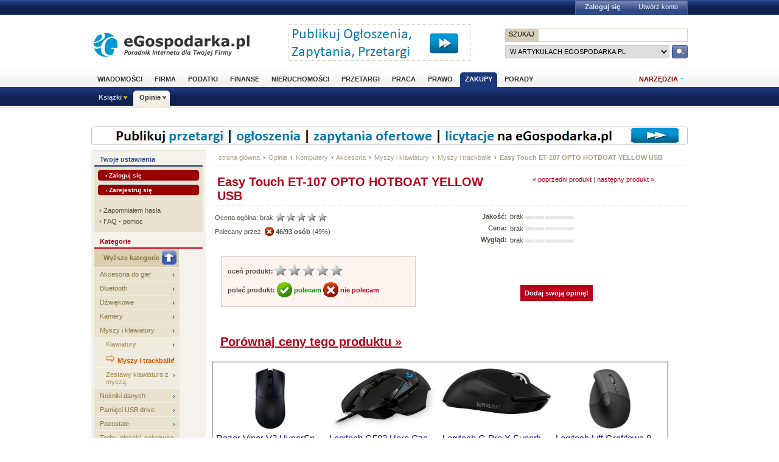

--- FILE ---
content_type: text/html; charset=utf-8
request_url: https://www.opinie.egospodarka.pl/Easy-Touch-ET-107-OPTO-HOTBOAT-YELLOW-USB,27507.html
body_size: 12074
content:
<!DOCTYPE html PUBLIC "-//W3C//DTD XHTML 1.0 Transitional//EN" "http://www.w3.org/TR/xhtml1/DTD/xhtml1-transitional.dtd">
<html xmlns="http://www.w3.org/1999/xhtml" xml:lang="pl" lang="pl">
<head>
<!-- Quantcast Choice. Consent Manager Tag v2.0 (for TCF 2.0) -->

<script type="text/javascript" async=true>
(function() {
  var host = 'egospodarka.pl';
  var element = document.createElement('script');
  var firstScript = document.getElementsByTagName('script')[0];
  var url = 'https://cmp.quantcast.com'
    .concat('/choice/', 'nQ5cr5khFxMPz', '/', host, '/choice.js?tag_version=V2');
  var uspTries = 0;
  var uspTriesLimit = 3;
  element.async = true;
  element.type = 'text/javascript';
  element.src = url;

  firstScript.parentNode.insertBefore(element, firstScript);

  function makeStub() {
    var TCF_LOCATOR_NAME = '__tcfapiLocator';
    var queue = [];
    var win = window;
    var cmpFrame;

    function addFrame() {
      var doc = win.document;
      var otherCMP = !!(win.frames[TCF_LOCATOR_NAME]);

      if (!otherCMP) {
        if (doc.body) {
          var iframe = doc.createElement('iframe');

          iframe.style.cssText = 'display:none';
          iframe.name = TCF_LOCATOR_NAME;
          doc.body.appendChild(iframe);
        } else {
          setTimeout(addFrame, 5);
        }
      }
      return !otherCMP;
    }

    function tcfAPIHandler() {
      var gdprApplies;
      var args = arguments;

      if (!args.length) {
        return queue;
      } else if (args[0] === 'setGdprApplies') {
        if (
          args.length > 3 &&
          args[2] === 2 &&
          typeof args[3] === 'boolean'
        ) {
          gdprApplies = args[3];
          if (typeof args[2] === 'function') {
            args[2]('set', true);
          }
        }
      } else if (args[0] === 'ping') {
        var retr = {
          gdprApplies: gdprApplies,
          cmpLoaded: false,
          cmpStatus: 'stub'
        };

        if (typeof args[2] === 'function') {
          args[2](retr);
        }
      } else {
        if(args[0] === 'init' && typeof args[3] === 'object') {
          args[3] = Object.assign(args[3], { tag_version: 'V2' });
        }
        queue.push(args);
      }
    }

    function postMessageEventHandler(event) {
      var msgIsString = typeof event.data === 'string';
      var json = {};

      try {
        if (msgIsString) {
          json = JSON.parse(event.data);
        } else {
          json = event.data;
        }
      } catch (ignore) {}

      var payload = json.__tcfapiCall;

      if (payload) {
        window.__tcfapi(
          payload.command,
          payload.version,
          function(retValue, success) {
            var returnMsg = {
              __tcfapiReturn: {
                returnValue: retValue,
                success: success,
                callId: payload.callId
              }
            };
            if (msgIsString) {
              returnMsg = JSON.stringify(returnMsg);
            }
            if (event && event.source && event.source.postMessage) {
              event.source.postMessage(returnMsg, '*');
            }
          },
          payload.parameter
        );
      }
    }

    while (win) {
      try {
        if (win.frames[TCF_LOCATOR_NAME]) {
          cmpFrame = win;
          break;
        }
      } catch (ignore) {}

      if (win === window.top) {
        break;
      }
      win = win.parent;
    }
    if (!cmpFrame) {
      addFrame();
      win.__tcfapi = tcfAPIHandler;
      win.addEventListener('message', postMessageEventHandler, false);
    }
  };

  makeStub();

  var uspStubFunction = function() {
    var arg = arguments;
    if (typeof window.__uspapi !== uspStubFunction) {
      setTimeout(function() {
        if (typeof window.__uspapi !== 'undefined') {
          window.__uspapi.apply(window.__uspapi, arg);
        }
      }, 500);
    }
  };

  var checkIfUspIsReady = function() {
    uspTries++;
    if (window.__uspapi === uspStubFunction && uspTries < uspTriesLimit) {
      console.warn('USP is not accessible');
    } else {
      clearInterval(uspInterval);
    }
  };

  if (typeof window.__uspapi === 'undefined') {
    window.__uspapi = uspStubFunction;
    var uspInterval = setInterval(checkIfUspIsReady, 6000);
  }
})();
</script>

<!-- End Quantcast Choice. Consent Manager Tag v2.0 (for TCF 2.0) -->



<link rel="stylesheet" type="text/css" href="//s3.egospodarka.pl/css/slicknav.css">
<title>Easy Touch ET-107 OPTO HOTBOAT YELLOW USB - Myszy i trackballe - Opinie.eGospodarka.pl - Easy Touch ET-107 OPTO HOTBOAT YELLOW USB</title>
<meta name="Author" content="Kasat Sp. z o.o.">
<meta name="description" content="Optyczna, przewodowa mysz Easy Touch ET-107 jest dostępna w ośmiu kolorach: białym, czarnym, niebieskim, granatowym, zielonym, różowym...">
<meta name="distribution" content="GLOBAL">
<meta name="keywords" content="Easy Touch ET-107 OPTO HOTBOAT YELLOW USB, Myszy i trackballe, Easy Touch, mysz, mysz optyczna, mysz przewodowa, mysz easy touch">
<meta name="revisit-after" content="7 Days">
<meta name="robots" content="all, follow, index">
<meta http-equiv="Content-Type" content="text/html; charset=utf-8">
<meta http-equiv="expires" content="Wed, 26 Feb 1997 08:21:57 GMT">
<link rel="alternate" type="application/rss+xml" title="eGospodarka.pl - Aktualności" href="//www.partner.egospodarka.pl/rss/wiadomosci/wszystkie/" />
<link rel="shortcut icon" href="//s3.egospodarka.pl/images-local/layout/favicon.ico" />
<link rel="stylesheet" type="text/css" href="//s3.egospodarka.pl/css/style.css" />
<link rel="stylesheet" type="text/css" href="//s3.egospodarka.pl/css/top.css" />
<link rel="stylesheet" type="text/css" href="/css/egospodarka.css">

<link rel="stylesheet" type="text/css" href="//s3.egospodarka.pl/css/slicknav.css">
<link rel="stylesheet" type="text/css" media="(max-width: 1200px)" href="//s3.egospodarka.pl/css/media-responsive.css">	
<link rel="stylesheet" type="text/css" media="(min-width: 676px) and (max-width: 1000px)" href="//s3.egospodarka.pl/css/media-responsive-1000.css">	
<link rel="stylesheet" type="text/css" media="(max-width: 675px)" href="//s3.egospodarka.pl/css/media-responsive-660.css">

<script type="text/javascript" src="//s3.egospodarka.pl/js/jquery-1.7.js"></script>
<script type="text/javascript" src="//s3.egospodarka.pl/js/layout.js"></script>

<script type="text/javascript" src="//s3.egospodarka.pl/js/jquery.slicknav.min.js"></script>


<script type="text/javascript" src="//s3.egospodarka.pl/js/jquery_cookie.js"></script>

<link rel="stylesheet" href="//s3.egospodarka.pl/css/lightbox.css" type="text/css" media="screen" />
<script src="//s3.egospodarka.pl/js/lightbox/prototype.js" type="text/javascript"></script>
<script src="//s3.egospodarka.pl/js/lightbox/scriptaculous.js?load=effects,builder" type="text/javascript"></script>
<script src="//s3.egospodarka.pl/js/lightbox/lightbox.js" type="text/javascript"></script>

<script type="text/javascript" src="/js/product.js"></script>
<script type="text/javascript" src="/js/common.js"></script>

<!-- (C)2003 Gemius SA - GemiusAudience  / www.egospodarka.pl / podstrony -->
<script language="javascript" type="text/javascript" src="//s.egospodarka.pl/sitedesign/standard/data.js"></script>

<!-- set the content meta information -->
<meta name="MSSmartTagsPreventParsing" content="TRUE" />
<meta name="viewport" content="width=device-width, initial-scale=1">


<!-- Google Tag Manager -->
<script>(function(w,d,s,l,i){w[l]=w[l]||[];w[l].push({'gtm.start':
new Date().getTime(),event:'gtm.js'});var f=d.getElementsByTagName(s)[0],
j=d.createElement(s),dl=l!='dataLayer'?'&l='+l:'';j.async=true;j.src=
'https://www.googletagmanager.com/gtm.js?id='+i+dl;f.parentNode.insertBefore(j,f);
})(window,document,'script','dataLayer','GTM-KJSMGPK');</script>
<!-- End Google Tag Manager -->






<script data-ad-client="ca-pub-3958635835380150" async src="https://pagead2.googlesyndication.com/pagead/js/adsbygoogle.js"></script>


</head>
<body>


<!-- Google Tag Manager (noscript) -->
<noscript><iframe src="https://www.googletagmanager.com/ns.html?id=GTM-KJSMGPK" 
height="0" width="0" style="display:none;visibility:hidden"></iframe></noscript>
<!-- End Google Tag Manager (noscript) -->


<div id="main-menu-placeholder"></div>
<div class="ego-top">
<div class="ego-naglowek-bg">
<div class="ego-naglowek" id="naglowek">

		<div class="ego-logo fl"><a href="https://www.egospodarka.pl/">eGospodarka.pl</a></div>
		<div class="ego-top-ad fl">
<script language='JavaScript' type='text/javascript'>
<!--
   if (!document.phpAds_used) document.phpAds_used = ',';
   phpAds_random = new String (Math.random()); phpAds_random = phpAds_random.substring(2,11);
   
   document.write ("<" + "script language='JavaScript' type='text/javascript' src='");
   document.write ("//adserver.egospodarka.pl/adjs.php?n=" + phpAds_random);
   document.write ("&amp;what=zone:101");
   document.write ("&amp;exclude=" + document.phpAds_used);
   if (document.referrer)
      document.write ("&amp;referer=" + escape(document.referrer));
   document.write ("'><" + "/script>");
//-->
</script><noscript><a href='//adserver.egospodarka.pl/adclick.php?n=a10acc6f' target='_blank'><img src='//adserver.egospodarka.pl/adview.php?what=zone:101&amp;n=a10acc6f' border='0' alt=''></a></noscript>
		</div>
		<div class="ego-top-szukaj fr">
			<FORM name="szukaj" onSubmit='wyslij()' method="POST">
			<input type="hidden" name="input_charset" value="utf-8">
			<input type="hidden" name="submitted" value="1">
			<INPUT type=hidden name=cof VALUE="">
					<p class="bg-gray"><input type="submit" class="ego-top-button-szukaj" value="SZUKAJ" /> <input type="text" name="q" class="form-text" /></p>
					<p>
						<select name="kategoria">
	<option value="serwis" selected>w artykułach eGospodarka.pl</option>
	<option value="formularze">we wzorach dokumentów</option>
	<option value="praca">w ofertach pracy</option>
	<option value="przetargi">w przetargach</option>
	<option value="nieruchomosci">w ofertach nieruchomości</option>
	<option value="firmy">w bazie adresowej firm</option>
	<option value="katalog">w katalogu WWW</option>
	<option value="grupy">w grupach dyskusyjnych</option>
						</select>
						<input type="submit" class="ego-top-button" />
					</p>
				</form>
		</div>
	</div>	
	</div>

	<div class="ego-menu cl" id="menu-belka">		
		<div class="al w980 cl mauto pos-rel" id="podmenu">
			<ul class="ego-top-menu">
							<li><a href="https://www.wiadomosci.egospodarka.pl/artykuly/">Wiadomości</a></li>
							<li><a href="https://www.firma.egospodarka.pl/">Firma</a></li>
							<li><a href="https://www.podatki.egospodarka.pl/">Podatki</a></li>
							<li><a href="https://www.finanse.egospodarka.pl/">Finanse</a></li>
							<li><a href="https://www.nieruchomosci.egospodarka.pl/">Nieruchomości</a></li>
							<li><a href="https://www.przetargi.egospodarka.pl/">Przetargi</a></li>
							<li><a href="https://www.praca.egospodarka.pl/">Praca</a></li>
							<li><a href="https://www.prawo.egospodarka.pl/">Prawo</a></li>
							<li class="sel"><a href="https://www.zakupy.egospodarka.pl/">Zakupy</a></li>
							<li><a href="https://www.porady.egospodarka.pl/">Porady</a></li>
			
			</ul>
			<div class="ego-tools">
			<p id="show-tools">Narzędzia</p>
			<div class="ego-menu-narzedzia hidden">
				<ul class="bg-1">
					<li class="nag">Dla firm</li>
					<li><a href="https://www.firma.egospodarka.pl/niezbednik-firmowy/">Niezbędnik firmowy</a></li>
					<li><a href="https://www.firma.egospodarka.pl/kalkulatory/">Kalkulatory</a></li>
					<li><a href="https://www.firma.egospodarka.pl/formularze/">Wzory dokumentów</a></li>
				</ul>
				<ul class="bg-2">
					<li class="nag">Wyszukiwarki</li>
					<li><a href="https://www.praca.egospodarka.pl/oferty-pracy/">Znajdź pracę</a></li>
					<li><a href="https://www.przetargi.egospodarka.pl/">Znajdź przetarg</a></li>
					
					<li><a href="https://www.finanse.egospodarka.pl/kantor-walut">Ranking kantorów online</a></li>
				</ul>
				<ul class="bg-3  border-top">
					<li class="nag">Ważne adresy</li>
					<li><a href="https://www.podatki.egospodarka.pl/urzedy-skarbowe/">Urzędy skarbowe</a></li>
					<li><a href="https://www.firma.egospodarka.pl/zus/">Adresy ZUS</a></li>
					<li><a href="https://www.praca.egospodarka.pl/urzedy-pracy/">Urzędy Pracy</a></li>
					<li><a href="https://www.firma.egospodarka.pl/firmy/">Baza adresowa firm</a></li>
					<li><a href="https://www.firma.egospodarka.pl/zlikwidowane/">Firmy zlikwidowane</a></li>
				</ul>
				<ul class="bg-4  border-top">
					<li class="nag">Centrum webmastera</li>
					<li><a href="https://www.partner.egospodarka.pl/">Centrum Webmastera</a></li>
					<li><a href="https://www.partner.egospodarka.pl/wiadomosci">Newsy na Twoją stronę</a></li>
				</ul>
			</div>
	</div>
			<div class="pos-rel cl" id="podmenu">
				<ul class="ego-top-podmenu cl" id="ego-top-podmenu">
						
																				
										
					<li class="menu-section" id="section-Ksiazki">

											<a href="https://www.ksiazki.egospodarka.pl">Książki</a>
					
										<ul>
												
						
						
						<li><a href="https://www.ksiazki.egospodarka.pl/marketing-i-zarzadzanie">Marketing i zarządzanie</a></li>
												
						
						
						<li><a href="https://www.ksiazki.egospodarka.pl/sprzedaz">Sprzedaż</a></li>
												
						
						
						<li><a href="https://www.ksiazki.egospodarka.pl/finanse">Finanse</a></li>
												
						
						
						<li><a href="https://www.ksiazki.egospodarka.pl/zasoby-ludzkie">Zasoby ludzkie</a></li>
												
						
						
						<li><a href="https://www.ksiazki.egospodarka.pl/biuro-i-praca">Biuro i praca</a></li>
												
						
						
						<li><a href="https://www.ksiazki.egospodarka.pl/katalog">Katalog alfabetyczny</a></li>
												
						
						
						<li><a href="https://www.ksiazki.egospodarka.pl/szukaj">Wyszukiwarka</a></li>
												
						
						
						<li><a href="https://www.ksiazki.egospodarka.pl/promocje">Promocja dnia</a></li>
										</ul>
					
					</li>
																				
																											
					<li class="menu-section sel" id="section-Opinie">

											<a href="https://www.opinie.egospodarka.pl">Opinie</a>
					
										<ul>
												
						
						
						<li><a href="https://www.opinie.egospodarka.pl/AGD">AGD</a></li>
												
						
						
						<li><a href="https://www.opinie.egospodarka.pl/Dom-i-Ogrod">Dom i Ogród</a></li>
												
						
						
						<li><a href="https://www.opinie.egospodarka.pl/Dziecko">Dziecko</a></li>
												
						
						
						<li><a href="https://www.opinie.egospodarka.pl/Fotografia-i-filmowanie">Fotografia i filmowanie</a></li>
												
						
						
						<li><a href="https://www.opinie.egospodarka.pl/Hobby-i-Rozrywka">Hobby i Rozrywka</a></li>
												
						
						
						<li><a href="https://www.opinie.egospodarka.pl/Komputery">Komputery</a></li>
												
						
						
						<li><a href="https://www.opinie.egospodarka.pl/Motoryzacja">Motoryzacja</a></li>
												
						
						
						<li><a href="https://www.opinie.egospodarka.pl/Odziez-obuwie-dodatki">Odzież, obuwie, dodatki</a></li>
												
						
						
						<li><a href="https://www.opinie.egospodarka.pl/Produkty-spozywcze">Produkty spożywcze</a></li>
												
						
						
						<li><a href="https://www.opinie.egospodarka.pl/RTV-i-elektronika">RTV i elektronika</a></li>
												
						
						
						<li><a href="https://www.opinie.egospodarka.pl/Telefony-i-akcesoria">Telefony i akcesoria</a></li>
												
						
						
						<li><a href="https://www.opinie.egospodarka.pl/Uroda">Uroda</a></li>
												
						
						
						<li><a href="https://www.opinie.egospodarka.pl/Zdrowie">Zdrowie</a></li>
										</ul>
					
					</li>
				
				</ul>
			</div>
		</div>
	</div>
	<div class="ad750" id="bill">
	<script language='JavaScript' type='text/javascript'>
<!--
   if (!document.phpAds_used) document.phpAds_used = ',';
   phpAds_random = new String (Math.random()); phpAds_random = phpAds_random.substring(2,11);

   document.write ("<" + "script language='JavaScript' type='text/javascript' src='");
   document.write ("//adserver.egospodarka.pl/adjs.php?n=" + phpAds_random);
   
   if (window.innerWidth > 749) document.write ("&amp;what=zone:92"); else document.write ("&amp;what=zone:157");
   
   document.write ("&amp;charset=utf-8");
   document.write ("&amp;exclude=" + document.phpAds_used);
   if (document.referer)
      document.write ("&amp;referer=" + escape(document.referer));
   document.write ("'><" + "/script>");
//-->
</script><noscript><a href='//adserver.egospodarka.pl/adclick.php?n=a56790f2' target='_blank'><img src='//adserver.egospodarka.pl/adview.php?what=zone:92&amp;n=a56790f2' border='0' alt=''></a></noscript>
	</div>
	<div class="ad750" id="belka980">
	<script language='JavaScript' type='text/javascript'>
<!--
   if (window.innerWidth > 749) {
   if (!document.phpAds_used) document.phpAds_used = ',';
   phpAds_random = new String (Math.random()); phpAds_random = phpAds_random.substring(2,11);

   document.write ("<" + "script language='JavaScript' type='text/javascript' src='");
   document.write ("//adserver.egospodarka.pl/adjs.php?n=" + phpAds_random);
   document.write ("&amp;what=zone:113");
   document.write ("&amp;exclude=" + document.phpAds_used);
   if (document.referer)
      document.write ("&amp;referer=" + escape(document.referer));
   document.write ("'><" + "/script>");
   }
//-->
</script><noscript><a href='//adserver.egospodarka.pl/adclick.php?n=adf65c08' target='_blank'><img src='//adserver.egospodarka.pl/adview.php?what=zone:113&amp;n=adf34c08' border='0' alt=''></a></noscript>
	</div>
</div>
<div id="tabelka">
<table id="layout-tab" cellpadding="0" cellspacing="0">
<tbody>


<tr>
 <td id="opinie-col-left">
<h4 class="h-blue">Twoje ustawienia</h4>
<div class="containerY">
<div style="padding:5px; margin:0;">
<a href="https://login.egospodarka.pl/auth/?ret=https%3A%2F%2Fwww.opinie.egospodarka.pl%2FEasy-Touch-ET-107-OPTO-HOTBOAT-YELLOW-USB%2C27507.html&amp;ts=1768919041&amp;realm=opinie&amp;mac=-QawAjCkVHHV0-OZ-ef2dqeqJcADFQ3xWZMqr1-DbQPl5jt0xX2TOFMXptLhMO8gfJWnSxdvJA2BEjF-bNTNrw,," class="przyciskbig" style="padding:3px 12px; font-size:10px; margin:0 0 5px 0; display:block" rel="nofollow">&rsaquo; Zaloguj się</a>
<a href="https://login.egospodarka.pl/user/register/?ret=https%3A%2F%2Fwww.opinie.egospodarka.pl%2FEasy-Touch-ET-107-OPTO-HOTBOAT-YELLOW-USB%2C27507.html&amp;ts=1768919041&amp;realm=opinie&amp;mac=7Fds6bvGm0_nVtCMutdyLtClVVRCL9lfyua1yZAKsmoCHYRkxSUEvAcVPeRpQiWcLc5josiL5Fx6gIorTYDSQg,," class="przyciskbig" style="padding:3px 12px; font-size:10px; margin:0; display:block" rel="nofollow">&rsaquo; Zarejestruj się</a>
</div>
<div class="line">&nbsp;</div>
<div class="linki" style="line-height:18px;">
&rsaquo; <a href="https://login.egospodarka.pl/user/request_reset/?ret=https%3A%2F%2Fwww.opinie.egospodarka.pl%2FEasy-Touch-ET-107-OPTO-HOTBOAT-YELLOW-USB%2C27507.html&amp;ts=1768919041&amp;realm=opinie&amp;mac=HAVWCj70-oC-BD9ZxHbSQHSyFMOLSLAMsaa3u_PFPD38lcJSiv6Tsa0Psl7__Fq5g_USiTwyyrAjOIGI5YA2Tw,," class="bezowy" rel="nofollow">Zapomniałem hasła</a><br>
&rsaquo; <a href="https://www.panel.egospodarka.pl/faq.php" class="bezowy" rel="nofollow">FAQ - pomoc</a>
</div>
</div>



<h4>Kategorie</h4>
<ul class="menu-light">
<li><a href="/Komputery/Akcesoria/Myszy-i-klawiatury" class="dogory"><img src="/images/opinie/gora.png">Wyższe kategorie</a></li>
<li><a href="/Komputery/Akcesoria/Akcesoria-do-gier">Akcesoria do gier</a></li>
<li><a href="/Komputery/Akcesoria/Bluetooth">Bluetooth</a></li>
<li><a href="/Komputery/Akcesoria/Dzwiekowe">Dźwiękowe</a></li>
<li><a href="/Komputery/Akcesoria/Kamery">Kamery</a></li>
<li><a href="/Komputery/Akcesoria/Myszy-i-klawiatury">Myszy i klawiatury</a></li>
 <li><a href="/Komputery/Akcesoria/Myszy-i-klawiatury/Klawiatury" class="podkat">Klawiatury</a></li>
 <li><a href="/Komputery/Akcesoria/Myszy-i-klawiatury/Myszy-i-trackballe" class="podkat"><img src="/images/opinie/strzalka-pom.gif" align="bottom"> <b>Myszy i trackballe</b></a></li>
 <li><a href="/Komputery/Akcesoria/Myszy-i-klawiatury/Zestawy-klawiatura-z-mysza" class="podkat">Zestawy klawiatura z myszą</a></li>
<li><a href="/Komputery/Akcesoria/Nosniki-danych">Nośniki danych</a></li>
<li><a href="/Komputery/Akcesoria/Pamieci-USB-drive">Pamięci USB drive</a></li>
<li><a href="/Komputery/Akcesoria/Pozostale">Pozostałe</a></li>
<li><a href="/Komputery/Akcesoria/Torby-plecaki-pokrowce">Torby, plecaki, pokrowce</a></li>
</ul>


<h4 class="h-blue">Narzędzia</h4>
<div class="narzedzia">
<a class="add_review" href="/Easy-Touch-ET-107-OPTO-HOTBOAT-YELLOW-USB,27507.html#a-opinia-add"><img src="/images/opinie/dodaj-opinie.png"> Dodaj swoją opinię o tym produkcie</a>
<a class="add_comment" href="/Easy-Touch-ET-107-OPTO-HOTBOAT-YELLOW-USB,27507.html#a-komentarz-add"><img src="/images/opinie/dodaj-komentarz.png"> Dodaj uwagę lub pytanie dotyczące produktu</a>
<a href="/user/notify.php?action=add_reviews&id=27507"><img src="/images/opinie/subskrybuj-opinie.png"> Subskrybuj nowe opinie o produkcie</a>
<a href="/user/notify.php?action=add_comments&id=27507"><img src="/images/opinie/subskrybuj-opinie.png"> Subskrybuj nowe uwagi i pytania do tego produktu</a>
<a href="/user/my_products.php?mode=watchlist&add=27507"><img src="/images/opinie/obserwuj-produkt.png"> Dodaj produkt do obserwowanych</a>
<a href="/print/Easy-Touch-ET-107-OPTO-HOTBOAT-YELLOW-USB/uwagi-27507"><img src="/images/opinie/zglos-uwage.png"> Zgłoś uwagi do opisu produktu</a>
<a href="/print/Easy-Touch-ET-107-OPTO-HOTBOAT-YELLOW-USB/upload-27507"><img src="/images/opinie/dodaj-zdjecie.png"> Dodaj zdjęcie produktu, ulotkę lub instrukcję</a>
<a href="/product_add.php"><img src="/images/opinie/dodaj-produkt.png">Dodaj nowy produkt</a>
</div>




<h4 class="h-wyszuk">Znajdź produkt</h4>
<div class="containerX">
<form class="search_form" action="/search.php" method="GET">
<input type="hidden" name="mode" value="search">
<input type="hidden" name="nojs" value="1">
<div class="box">
<input name='query' type='text' class="text" style="width:120px;margin:6px 0;" onFocus="this.value=''" value="słowa kluczowe">
<select name="category" size="1" style="margin:0 0 6px 0;">
  <option value=""> --- szukaj wszędzie --- </option>
  <option value="430" selected>w Myszy i trackballe</option>
</select>
<input name="submit" type='image' value='Szukaj' class="b_szukaj-y" src="/images/opinie/b_szukaj-y.png" />
<div class="clear">&nbsp;</div>
</div>
</form>
<div class="linki"><a href="/search.php">Wyszukiwanie zaawansowane &raquo;</a></div>
</div>


<h4 class="h-blue">Najnowsze opinie</h4> 
<div class="containerY">
<p><b><a href="/Manta-MM752-PC-Flipper-Mouse,8145.html">Manta MM752 PC Flipper Mouse</a></b><br><br>
Posiadam mysz od kilku miesięcy i po tym czasie muszę przyznać że sprawuje się bardzo dobrze. Świetny pomysł z możliwością szybkiej zmiany...
 <a href="/Manta-MM752-PC-Flipper-Mouse,8145.html#Manta-MM752-PC-Flipper-Mouse-opinie">więcej &raquo;</a></p>
<div class="clear">&nbsp;</div>
<div class="line">&nbsp;</div>
<p><b><a href="/e5-Royal-USB,31732.html">e5 Royal USB</a></b><br><br>
Stosunek jakości do ceny na bardz dobrym poziomie. Ponadto jest wygodniejsza niż niejedna droższa mysz, z którą miałem do czynienia.
 <a href="/e5-Royal-USB,31732.html#e5-Royal-USB-opinie">więcej &raquo;</a></p>
<div class="clear">&nbsp;</div>
<div class="line">&nbsp;</div>
<p><b><a href="/Platinet-Omega-OM214,21478.html">Platinet Omega OM214</a></b><br><br>
Niezawodna.
 <a href="/Platinet-Omega-OM214,21478.html#Platinet-Omega-OM214-opinie">więcej &raquo;</a></p>
<div class="clear">&nbsp;</div>
<div class="line">&nbsp;</div>
<p><b><a href="/Manta-MM752-PC-Flipper-Mouse,8145.html">Manta MM752 PC Flipper Mouse</a></b><br><br>
Posiadam tą mysz od 2 miesięcy i sprawóje się bez zarzutu. Bardzo ergonomiczny kształt i dobre wykonanie. Pomysł ze zmianą czułości myszy...
 <a href="/Manta-MM752-PC-Flipper-Mouse,8145.html#Manta-MM752-PC-Flipper-Mouse-opinie">więcej &raquo;</a></p>
<div class="clear">&nbsp;</div>
<div class="line">&nbsp;</div>
<p><b><a href="/Manta-MM752-PC-Flipper-Mouse,8145.html">Manta MM752 PC Flipper Mouse</a></b><br><br>
rolka się psuje
 <a href="/Manta-MM752-PC-Flipper-Mouse,8145.html#Manta-MM752-PC-Flipper-Mouse-opinie">więcej &raquo;</a></p>
<div class="clear">&nbsp;</div>
<div class="line">&nbsp;</div>
</div>


 </td>
 <td id="opinie-col-cr">
<div id="opinie-navfont">
<div id="opinie-nav"><a href="http://www.egospodarka.pl">strona główna</a> <span>&rsaquo;</span> <a href="/">Opinie</a>
<span>&rsaquo;</span> <a href="/Komputery">Komputery</a>
<span>&rsaquo;</span> <a href="/Komputery/Akcesoria">Akcesoria</a>
<span>&rsaquo;</span> <a href="/Komputery/Akcesoria/Myszy-i-klawiatury">Myszy i klawiatury</a>
<span>&rsaquo;</span> <a href="/Komputery/Akcesoria/Myszy-i-klawiatury/Myszy-i-trackballe">Myszy i trackballe</a>
<span>&rsaquo;</span> <a href="/Easy-Touch-ET-107-OPTO-HOTBOAT-YELLOW-USB,27507.html"><b>Easy Touch ET-107 OPTO HOTBOAT YELLOW USB</b></a> 
</div>
<div class="clear">&nbsp;</div></div><br>


<a name="gora"></a>
<div class="opinia">
<a href="/Easy-Touch-ET-107-OPTO-HOTBOAT-USB-GREEN,27506.html">&laquo; poprzedni produkt</a>  | <a href="/A4Tech-Mysz-A4T-EVO-Opto-Battery-Free-510D,27564.html">następny produkt &raquo;</a></div>

<h1>Easy Touch ET-107 OPTO HOTBOAT YELLOW USB</h1>

<div style="border-bottom:1px dotted #e3ddc8;"></div>


<table width="100%"  cellspacing="0" cellpadding="0">
  <tr class="opinie-2">
    <td class="lewa" rowspan="2">
		<span xmlns:v="http://rdf.data-vocabulary.org/#" typeof="v:Review-aggregate">
			<span rel="v:rating">
				<span typeof="v:Rating">Ocena ogólna: <div class="rating" id="rating_num_general">brak </div>  <img id="rating_stars_general" src="/images/opinie/gwiazdki.png">
 </span></span></span><br>

<div class="recommend" id="precommend_main_27507">Polecany przez: <img class="recommend" id="precommend_img_27507" src="/images/opinie/niepolecam-s.png"> <strong class="recommend" id="precommend_cnt_27507">46/93 osób</strong> (<div class="recommend" id="precommend_percent_27507">49</div>%)</div><div class="hidden recommend" id="precommend_none_27507">brak poleceń</div>


<br><br> 

<div class="ramka">
<div class="rate" id="27507"><strong>oceń produkt:</strong><img class="rate" id="rate_general_1" src="/images/opinie/glosuj.png"><img class="rate" id="rate_general_2" src="/images/opinie/glosuj.png"><img class="rate" id="rate_general_3" src="/images/opinie/glosuj.png"><img class="rate" id="rate_general_4" src="/images/opinie/glosuj.png"><img class="rate" id="rate_general_5" src="/images/opinie/glosuj.png"></div>
<br>

<div class="recommend" id="27507"><strong>poleć produkt: <a id="precommend_pos" class="recommend_link polecam" href="/recommend.php?product=27507&recommend=1"><img src="/images/opinie/polecam-2.png"> polecam</a>  <a id="precommend_neg" class="recommend_link niepolecam" href="/recommend.php?product=27507&recommend=0"><img src="/images/opinie/niepolecam-2.png"> nie polecam</a></strong></div>
</div></td>
    <td class="srodek">
	<strong>Jakość:</strong><br>
<strong>Cena:</strong><br>
<strong>Wygląd:</strong><br>
	
</td>
    <td class="prawa">
	<div class="rating">brak</div> <img src="/images/opinie/ocena.png">
<br>
<div class="rating">brak</div> <img src="/images/opinie/ocena.png">
<br>
<div class="rating">brak</div> <img src="/images/opinie/ocena.png">
<br>
</td>
  </tr>
  <tr class="opinie-2">
    <td colspan="2" style="text-align:center;"><a class="add_review przycisk-2" href="#a-opinia-add">Dodaj swoją opinię!</a></td>
    </tr>
<tr class="opinie-2">
<td colspan="3"><br>
<a href="http://www.skapiec.pl/site/szukaj/?szukaj=easy+touch+et-107+opto+hotboat+yellow+usb#from31977" rel="nofollow" target="_blank"><h1><u>Porównaj ceny tego produktu &raquo;</u></h1></a>
</td>
</tr>
</table>
<br>

 
<div id="ceneoaffcontainer219781"></div>
<a id="ceneoaff-logo" title="Ceneo.pl" href="https://www.ceneo.pl/#pid=18359&crid=219781&cid=30737" rel="nofollow"><img style="border:0;width:1px;height:1px;" src="//app.ceneostatic.pl/common/image/logo/ap-logo-transparent-small.png" alt="Ceneo.pl" /></a>
<script type="text/javascript" charset="utf-8">
	if (typeof CeneoAPOptions == "undefined" || CeneoAPOptions == null)
	{
	var CeneoAPOptions = new Array(); 
	stamp = parseInt(new Date().getTime()/86400, 10);
	var script = document.createElement("script");
	script.setAttribute("type", "text/javascript");
	script.setAttribute("src", "//partnerzyapi.ceneo.pl/External/ap.js?"+stamp);
	script.setAttribute("charset", "utf-8");
	var head = document.getElementsByTagName("head")[0];
	head.appendChild(script);
	}
	CeneoAPOptions[CeneoAPOptions.length] =
	{
		ad_creation: 219781,
		ad_channel: 30737,
		ad_partner: 18359,
		ad_type: 2,
		ad_content: 'Myszy',
		ad_format: 1,
		ad_newpage: true,
		ad_basket: false,
		ad_container: 'ceneoaffcontainer219781',
		ad_formatTypeId: 2,
		ad_contextual: false, 
		ad_recommended: false ,
		ad_includePrice: true,
		ad_includePicture: true,
		ad_includeRating: true,
		ad_customWidth: 750,
		ad_rowCount: 1,
		ad_columnCount: 4,
		ad_bdColor: '000000',
		ad_bgColor: 'ffffff',
		ad_txColor: '00008b',
		ad_pcColor: 'FF7A03',
		ad_boldPrice: true,
		ad_fontSize: 15,
		ad_imageHeight: 100
	};
</script>

<br>
<div style="border-bottom:1px dotted #e3ddc8;"></div>
<br><br>






<div class="opinia">
<div class="zdjecia">
<a id="main_image" rel="lightbox[product]" href="/zdjecia/Myszy-i-trackballe/ET-107-OPTO-HOTBOAT-YELLOW-USB-29274-big.jpg">kliknij aby powiększyć<br><img id="main_image_img" src="/zdjecia/Myszy-i-trackballe/ET-107-OPTO-HOTBOAT-YELLOW-USB-29274-medium.jpg"></a>
<br>
<div class="miniatury">wybierz miniaturę:<br>
<a id="/zdjecia/Myszy-i-trackballe/ET-107-OPTO-HOTBOAT-YELLOW-USB-29274-{size}.jpg" class="thumb_select" rel="lightbox[product]" href="/zdjecia/Myszy-i-trackballe/ET-107-OPTO-HOTBOAT-YELLOW-USB-29274-big.jpg" target='_blank'><img src="/zdjecia/Myszy-i-trackballe/ET-107-OPTO-HOTBOAT-YELLOW-USB-29274-thumb.jpg"></a>

</div>
</div>
<br><a href="http://www.skapiec.pl/site/szukaj/?szukaj=easy+touch+et-107+opto+hotboat+yellow+usb#from31977" target="_blank" rel="nofollow"><h1><u>Sprawdź cenę &raquo;</u></h1></a><br>

<div class="clear">&nbsp;</div><br>
<!-- banner 300x250 -->
<script language='JavaScript' type='text/javascript' src='http://adserver.egospodarka.pl/adx.js'></script>
<script language='JavaScript' type='text/javascript'>
<!--
   if (!document.phpAds_used) document.phpAds_used = ',';
   phpAds_random = new String (Math.random()); phpAds_random = phpAds_random.substring(2,11);
   
   document.write ("<" + "script language='JavaScript' type='text/javascript' src='");
   document.write ("http://adserver.egospodarka.pl/adjs.php?n=" + phpAds_random);
   document.write ("&amp;what=zone:91");
   document.write ("&amp;exclude=" + document.phpAds_used);
   if (document.referrer)
      document.write ("&amp;referer=" + escape(document.referrer));
   document.write ("'><" + "/script>");
//-->
</script><noscript><a href='http://adserver.egospodarka.pl/adclick.php?n=a9c2a744' target='_blank'><img src='http://adserver.egospodarka.pl/adview.php?what=zone:91&amp;n=a9c2a744' border='0' alt=''></a></noscript>


<br>

<div align="left">
<div class="tools-2">
<a href="/print/Easy-Touch-ET-107-OPTO-HOTBOAT-YELLOW-USB/upload-27507"><img src="/images/opinie/dodaj-zdjecie-2.gif"> <h4>Dodaj własne zdjęcie, instrukcję lub ulotkę tego produktu!</h4></a>
</div>


<div class="clear">&nbsp;</div><br>
<div class="ramka"><h4 class="h-blue">Tematy:</h4> 
<a href="/tematy/mysz">mysz</a>, <a href="/tematy/mysz-optyczna">mysz optyczna</a>, <a href="/tematy/mysz-przewodowa">mysz przewodowa</a>, <a href="/tematy/mysz-easy-touch">mysz easy touch</a><br></div>
</div>
</div>


<p class="news">
<strong>Producent: </strong><a href="/firma/Easy-Touch" class="norm">Easy Touch</a><br>
<strong>Kategoria: </strong><a href="/Komputery/Akcesoria/Myszy-i-klawiatury/Myszy-i-trackballe" class="norm">Myszy i trackballe</a><br>
<br>

Interfejs: <strong>USB</strong> <br>
Komunikacja z komputerem: <strong>przewodowa</strong> <br>
Typ: <strong>mysz optyczna</strong> <br>
<br>

Informacja dostępna w serwisie od: 08.11.2008 (6281 dni)<br>
Produkt był oglądany: 3063 razy <br><br>

<b>Easy Touch ET-107 OPTO HOTBOAT YELLOW USB nie posiada jeszcze żadnej opinii. <br><a class="add_review przycisk" href="#a-opinia-add">Dodaj swoją opinię</a></b>
<br><br>
Easy Touch ET-107 OPTO HOTBOAT YELLOW USB nie ma żadnych komentarzy. Aby dodać swoją uwagę do opinii innych lub zadać pytanie dotyczące produktu, <a class="add_comment" href="#a-komentarz-add">dodaj własny komentarz</a>
</p>



<h4 class="h-blue">Opis produktu:</h4>
<p class="product_description" id="product_description"> 
Optyczna, przewodowa mysz Easy Touch ET-107 jest dostępna w ośmiu kolorach: białym, czarnym, niebieskim, granatowym, zielonym, różowym, wiśniowym i żółtym. Mała i niezwykle poręczna spełni oczekiwania wszystkich, co do wygody i prostoty obsługi. Niezawodna praca niemal na wszystkich powierzchniach, z wyłączeniem szkła. To co odróżnia ją od innych myszy to zwijany kabelek, dzięki któremu posługiwanie się przewodową myszą jest wygodniejsze. <br />
<br />
Ergonomiczny kształt oraz funkcja &quot;powiększania&quot; i &quot;pomniejszania&quot; obrazów. Kompatybilność 2000/ME/XP/2003server. Trwałość łączenia 1 000 000 uderzeń/klawisz. Mysz świetnie nadaj się do notebooków, ze względu na fakt, że jest mała i ma regulowaną długość kabla. Połączenie USB dzięki wersji dostępnej w kolorze żółtym i niebieskim mysz jest niekonwencjonalna i odchodzi od przyjętej ostatnimi czasy srebrno-czarnej kolorystyki.<br />

</p>

<a href="/print/Easy-Touch-ET-107-OPTO-HOTBOAT-YELLOW-USB/uwagi-27507"><img src="/images/opinie/zglos-uwage.png"> <b>Zgłoś uzupelnienie lub błąd w opisie produktu</b></a><br><br>
<!-- w tym miejscu konczy sie rozwijany opis -->

<div class="clear">&nbsp;</div><br>
<div style="border-bottom:1px dotted #e3ddc8;"></div>
<div class="tools">
 <a href="/print/Easy-Touch-ET-107-OPTO-HOTBOAT-YELLOW-USB/drukuj_wybor-27507"><img src="/images/opinie/i_print.png" /> wydrukuj</a>
 <a href="/mailtofriend.php?product=27507"><img src="/images/opinie/i_ref.png" /> poleć znajomemu</a>
 <a href="/user/my_products.php?mode=watchlist&add=27507"><img src="/images/opinie/i_send.png" /> dodaj do obserwowanych</a>
 <a class="add_review" href="#a-opinia-add"><img src="/images/opinie/i_news.png" /> dodaj opinię</a>
 <a class="add_comment" href="#a-komentarz-add"><img src="/images/opinie/i_news.png" /> dodaj komentarz</a>
</div>
<div class="clear">&nbsp;</div><br>
<div align="right"><a href="#gora"><img src="/images/opinie/up.png" /> do góry</a></div>
<br><br>
<a name="Easy-Touch-ET-107-OPTO-HOTBOAT-YELLOW-USB-opinie"></a>

<form action="/Easy-Touch-ET-107-OPTO-HOTBOAT-YELLOW-USB,27507.html#a-opinia-add" method="post">
<input type='hidden' id='submitted' name='submitted' value='review'>
<a name="a-opinia-add"></a>
<div id="opinia-add" class="opinia-add">
<h2>Dodaj opinię o produkcie Easy Touch ET-107 OPTO HOTBOAT YELLOW USB</h2>
<br>
<div class='form_label'>Imię / nick: </div><input type='text' name='review_name' size='20' tabindex='1'> <br>
Jeżeli masz już konto w serwisie, najpierw się zaloguj. Dzięki temu opinia zostanie podpisana Twoją nazwą użytkownika, a Ty będziesz mógł ją później łatwo odnaleźć na liście "moje produkty". <br>
<br>
<div class='form_label'>Ocena ogólna:</div> <div class="rate_form" id="review_score_general"><img class="rate_form" id="rate_review_score_general_1" src="/images/opinie/glosuj.png"><img class="rate_form" id="rate_review_score_general_2" src="/images/opinie/glosuj.png"><img class="rate_form" id="rate_review_score_general_3" src="/images/opinie/glosuj.png"><img class="rate_form" id="rate_review_score_general_4" src="/images/opinie/glosuj.png"><img class="rate_form" id="rate_review_score_general_5" src="/images/opinie/glosuj.png"></div>
<input type='hidden' id="h_review_score_general" name='review_score_general' value="">
<br><br>
Jakość: <div class="rate_form" id="review_score_q"><img class="rate_form" id="rate_review_score_q_1" src="/images/opinie/glosuj.png"><img class="rate_form" id="rate_review_score_q_2" src="/images/opinie/glosuj.png"><img class="rate_form" id="rate_review_score_q_3" src="/images/opinie/glosuj.png"><img class="rate_form" id="rate_review_score_q_4" src="/images/opinie/glosuj.png"><img class="rate_form" id="rate_review_score_q_5" src="/images/opinie/glosuj.png"></div>
<input type='hidden' id="h_review_score_q" name='review_score_q' value="">
 Cena: <div class="rate_form" id="review_score_p"><img class="rate_form" id="rate_review_score_p_1" src="/images/opinie/glosuj.png"><img class="rate_form" id="rate_review_score_p_2" src="/images/opinie/glosuj.png"><img class="rate_form" id="rate_review_score_p_3" src="/images/opinie/glosuj.png"><img class="rate_form" id="rate_review_score_p_4" src="/images/opinie/glosuj.png"><img class="rate_form" id="rate_review_score_p_5" src="/images/opinie/glosuj.png"></div>
<input type='hidden' id="h_review_score_p" name='review_score_p' value="">
 Wygląd: <div class="rate_form" id="review_score_l"><img class="rate_form" id="rate_review_score_l_1" src="/images/opinie/glosuj.png"><img class="rate_form" id="rate_review_score_l_2" src="/images/opinie/glosuj.png"><img class="rate_form" id="rate_review_score_l_3" src="/images/opinie/glosuj.png"><img class="rate_form" id="rate_review_score_l_4" src="/images/opinie/glosuj.png"><img class="rate_form" id="rate_review_score_l_5" src="/images/opinie/glosuj.png"></div>
<input type='hidden' id="h_review_score_l" name='review_score_l' value="">
<br><br>
<br><br>
<div class="zalety">
<div class='form_label'>Zalety produktu: <br></div><textarea name='review_pros' cols='30' rows='5' tabindex='3'></textarea><br>
</div>
<div>
<div class='form_label'>Wady produktu: <br></div><textarea name='review_cons' cols='30' rows='5' tabindex='2'></textarea><br>
</div>
<br>
<div class='form_label'>Opinia o produkcie:</div><br>
<textarea name='review_review' cols='50' rows='10' tabindex='4'></textarea><br>

<br>
<div class='form_label'>Czy polecasz ten produkt: </div><select name='review_recommend' class='text' tabindex='5'>
<option value='0'> -- wybierz --</option>
<option value='1'>nie</option>
<option value='2'>tak</option>
</select><br><br>
<div class='form_label'>Posiadam/korzystam z tego produktu: </div><select name='review_experience' class='text' tabindex='6'>
<option value='0'> -- wybierz --</option>
<option value='1'>tylko go oglądałem / czytałem o nim</option>
<option value='2'>dopiero co kupiłem</option>
<option value='3'>miesiąc</option>
<option value='4'>3 miesiące</option>
<option value='5'>pół roku</option>
<option value='6'>rok</option>
<option value='7'>ponad rok</option>
</select><br><br>
<div align="center"><input type="submit" class="przycisk" name="submit_review" value="Wyślij opinię" tabindex="7"/><br></div>
</div>
<br><br>
</form>


<a name="Easy-Touch-ET-107-OPTO-HOTBOAT-YELLOW-USB-komentarze"></a>

<form action="/Easy-Touch-ET-107-OPTO-HOTBOAT-YELLOW-USB,27507.html#a-komentarz-add" method="post">
<input type='hidden' id='submitted' name='submitted' value='comment'>

<a name="a-komentarz-add"></a>
<div id="komentarz-add" class="komentarz-add">
<h2>Dodaj swój komentarz, pytanie lub odpowiedź do dyskusji o produkcie</h2>
<br>
<div class='form_label'>Imię / nick: </div><input type='text' name='comment_name' size='20'> <br>
Jeżeli masz już konto w serwisie, najpierw się zaloguj. Dzięki temu wypowiedź zostanie podpisana Twoją nazwą użytkownika, a Ty będziesz mógł ją później łatwo odnaleźć na liście "moje produkty". <!-- Nie masz jeszcze konta? <b>Zarejestruj się</b> --><br><br> 

<div class='form_label'>Treść wypowiedzi</div> &nbsp;(<strong><u style="color:#990000;">UWAGA:</u> Jeśli chcesz dodać <a class="add_review" href="/Easy-Touch-ET-107-OPTO-HOTBOAT-YELLOW-USB,27507.html#a-opinia-add">OPINIĘ</a> o produkcie, kliknij <a class="add_review" href="/Easy-Touch-ET-107-OPTO-HOTBOAT-YELLOW-USB,27507.html#a-opinia-add">tutaj &raquo;</a></strong>)<br>
<textarea name='comment_comment' cols='50' rows='10'></textarea> <br><br>
<div align="center"><input name="submit_comment" type="submit" class="przycisk" value="Wyślij wypowiedź"/><br></div>
</div>
<br>

</form>


<h4 class="naglowek">Zobacz także:</h4>
<table width="100%" class="najlepsze">
  <tr>
  <td width="33%">
<a href="/BenQ-S500,8022.html"><img src="/zdjecia/Myszy-i-trackballe/S500-8568-list.jpg"></a><br>	<h4><a href="/BenQ-S500,8022.html">BenQ S500</a></h4>
	 <img src="/images/opinie/gwiazdki.png">
 <br><br>
		Producent: <a href="/firma/BenQ">BenQ</a><br>
		Kategoria: <a href="/Komputery/Akcesoria/Myszy-i-klawiatury/Myszy-i-trackballe">Myszy i trackballe</a><br>
	</td>

  <td width="33%">
<a href="/Easy-Touch-ET-107-OPTO-HOTBOAT-USB-GREEN,27506.html"><img src="/zdjecia/Myszy-i-trackballe/ET-107-OPTO-HOTBOAT-USB-GREEN-29273-list.jpg"></a><br>	<h4><a href="/Easy-Touch-ET-107-OPTO-HOTBOAT-USB-GREEN,27506.html">Easy Touch ET-107 OPTO HOTBOAT USB GREEN</a></h4>
	 <img src="/images/opinie/gwiazdki5.png">
 <br><br>
		Producent: <a href="/firma/Easy-Touch">Easy Touch</a><br>
		Kategoria: <a href="/Komputery/Akcesoria/Myszy-i-klawiatury/Myszy-i-trackballe">Myszy i trackballe</a><br>
	</td>

  <td width="33%">
<a href="/LG-3D-300,360.html"><img src="/zdjecia/Myszy-i-trackballe/3D-300-372-list.jpg"></a><br>	<h4><a href="/LG-3D-300,360.html">LG 3D-300</a></h4>
	 <img src="/images/opinie/gwiazdki.png">
 <br><br>
		Producent: <a href="/firma/LG">LG</a><br>
		Kategoria: <a href="/Komputery/Akcesoria/Myszy-i-klawiatury/Myszy-i-trackballe">Myszy i trackballe</a><br>
	</td>

  </tr>
  <tr>
  <td width="33%">
<a href="/BenQ-Mysz-optyczna-P620,764.html"><img src="/zdjecia/Myszy-i-trackballe/Mysz-optyczna-P620-793-list.jpg"></a><br>	<h4><a href="/BenQ-Mysz-optyczna-P620,764.html">BenQ Mysz optyczna P620</a></h4>
	 <img src="/images/opinie/gwiazdki5.png">
 <br><br>
		Producent: <a href="/firma/BenQ">BenQ</a><br>
		Kategoria: <a href="/Komputery/Akcesoria/Myszy-i-klawiatury/Myszy-i-trackballe">Myszy i trackballe</a><br>
	</td>

  <td width="33%">
<a href="/ModeCom-MC-610,2503.html"><img src="/zdjecia/Myszy-i-trackballe/MC-610-2718-list.jpg"></a><br>	<h4><a href="/ModeCom-MC-610,2503.html">ModeCom MC-610</a></h4>
	 <img src="/images/opinie/gwiazdki2.png">
 <br><br>
		Producent: <a href="/firma/ModeCom">ModeCom</a><br>
		Kategoria: <a href="/Komputery/Akcesoria/Myszy-i-klawiatury/Myszy-i-trackballe">Myszy i trackballe</a><br>
	</td>

  <td width="33%">
<a href="/ModeCom-MC-211,2506.html"><img src="/zdjecia/Myszy-i-trackballe/MC-211-2721-list.jpg"></a><br>	<h4><a href="/ModeCom-MC-211,2506.html">ModeCom MC-211</a></h4>
	 <img src="/images/opinie/gwiazdki.png">
 <br><br>
		Producent: <a href="/firma/ModeCom">ModeCom</a><br>
		Kategoria: <a href="/Komputery/Akcesoria/Myszy-i-klawiatury/Myszy-i-trackballe">Myszy i trackballe</a><br>
	</td>

  </tr>
</table>
<br>

<h4 class="naglowek">Najnowsze produkty Easy Touch:</h4>
<table width="100%" class="najlepsze">
  <tr>
    <td width="33%">
	<a href="/Easy-Touch-ET-107-HOTBOAT-BLUE-USB,30004.html"><img src="/zdjecia/Myszy-i-trackballe/ET-107-HOTBOAT-BLUE-USB-31846-list.jpg"></a><br>
	<h4><a href="/Easy-Touch-ET-107-HOTBOAT-BLUE-USB,30004.html">Easy Touch ET-107 HOTBOAT BLUE USB</a></h4>
	 <img src="/images/opinie/gwiazdki.png">
	</td>
    <td width="33%">
	<a href="/Easy-Touch-ET-107-OPTO-HOTBOAT-USB-GREEN,27506.html"><img src="/zdjecia/Myszy-i-trackballe/ET-107-OPTO-HOTBOAT-USB-GREEN-29273-list.jpg"></a><br>
	<h4><a href="/Easy-Touch-ET-107-OPTO-HOTBOAT-USB-GREEN,27506.html">Easy Touch ET-107 OPTO HOTBOAT USB GREEN</a></h4>
	 <img src="/images/opinie/gwiazdki5.png">
	</td>
    <td width="33%">
	<a href="/Easy-Touch-ET-9600-LASER-USB-red,27275.html"><img src="/zdjecia/Myszy-i-trackballe/ET-9600-LASER-USB-red-29020-list.jpg"></a><br>
	<h4><a href="/Easy-Touch-ET-9600-LASER-USB-red,27275.html">Easy Touch ET-9600 LASER USB red</a></h4>
	 <img src="/images/opinie/gwiazdki.png">
	</td>
  </tr>
  <tr>
    <td width="33%">
	<a href="/Easy-Touch-ET-107-OPTO-HOTBOAT-BLACK-USB,6105.html"><img src="/zdjecia/Myszy-i-trackballe/ET-107-OPTO-HOTBOAT-BLACK-USB-6513-list.jpg"></a><br>
	<h4><a href="/Easy-Touch-ET-107-OPTO-HOTBOAT-BLACK-USB,6105.html">Easy Touch ET-107 OPTO HOTBOAT BLACK USB</a></h4>
	 <img src="/images/opinie/gwiazdki5.png">
 
</td> 
    <td width="33%">
	<a href="/Easy-Touch-Mysz-optyczna-ET-107-OPTO-HOTBOAT-WHITE-USB,6075.html"><img src="/zdjecia/Myszy-i-trackballe/Mysz-optyczna-ET-107-OPTO-HOTBOAT-WHITE-USB-6483-list.jpg"></a><br>
	<h4><a href="/Easy-Touch-Mysz-optyczna-ET-107-OPTO-HOTBOAT-WHITE-USB,6075.html">Easy Touch Mysz optyczna ET-107 OPTO HOTBOAT WHITE USB</a></h4>
	 <img src="/images/opinie/gwiazdki.png">
 
</td> 
    <td width="33%">
	<a href="/Klawiatura-Easy-Touch-ET-229-VISION-X-FLAT-PS-2,30003.html"><img src="/zdjecia/Klawiatury/ET-229-VISION-X-FLAT-PS-2-31845-list.jpg"></a><br>
	<h4><a href="/Klawiatura-Easy-Touch-ET-229-VISION-X-FLAT-PS-2,30003.html">Easy Touch ET-229 VISION X-FLAT PS/2</a></h4>
	 <img src="/images/opinie/gwiazdki5.png">
 
</td> 
  </tr>
</table>
<br>

 
 </td>
</tr>
</tbody>
</table>
<table id="layout-tab" cellpadding="0" cellspacing="0">
<tfoot class="footer">
<tr>
 <td colspan="3">
 <a href="http://www.egospodarka.pl/gosp/oserwisie/">O serwisie</a>
 <span class="dot-sep">.</span>
 <a href="http://www.egospodarka.pl/gosp/prasowka/">Dla prasy</a>
 <span class="dot-sep">.</span>
 <a href="http://www.egospodarka.pl/regulamin.thtml">Regulamin</a>
 <span class="dot-sep">.</span>
 <a href="http://www.egospodarka.pl/gosp/prywatnosc/">Polityka prywatności </a>
 <span class="dot-sep">.</span>
 <a href="http://www.egospodarka.pl/gosp/reklama/">Reklama </a>
 <span class="dot-sep">.</span>
 <a href="http://www.egospodarka.pl/gosp/kontakt/">Kontakt</a>
 <span class="dot-sep">.</span>
 <a href="javascript:report_problem()">Uwagi i błędy</a>
 </td>
</tr>
</tfoot>
</table>
</div>
</div>
<div id="sign">
<div id="sign-inner"><p id="sign-center" style="padding-right:160px; ">Copyright &copy; Kasat Sp. z o.o. </p> </div>
<div class="clear">&nbsp;</div>
</div>
</div>


<script type="text/javascript">
var gaJsHost = (("https:" == document.location.protocol) ? "https://ssl." : "http://www.");
document.write(unescape("%3Cscript src='" + gaJsHost + "google-analytics.com/ga.js' type='text/javascript'%3E%3C/script%3E"));
</script>
<script type="text/javascript">
try {
var pageTracker = _gat._getTracker("UA-8177474-1");
pageTracker._trackPageview();

} catch(err) {}</script>


<div class="ego-top-profil-box" id="panel">
<div class="panel-zaw">
<div class="top-search hidden" id="sso-search">
<form id="sso-search-form" name="szukajtop" method="POST" action="https://www.egospodarka.pl/art/s/">
<input name="input_charset" value="utf-8" type="hidden">
<input name="submitted" value="1" type="hidden">
<input name="kategoria" value="" type="hidden">
<input name="cof" value="" type="hidden">
<p>
<input name="q" class="form-text" value="Wyszukaj w serwisie..." onfocus="this.value=''" type="text">
<input class="ego-top-button" type="submit">
</p>
</form>
</div>
<div class="ego-top-login" id="panelmenu">
<ul>
<li><a href="https://login.egospodarka.pl/auth/?ret=https%3A%2F%2Fwww.opinie.egospodarka.pl%2FEasy-Touch-ET-107-OPTO-HOTBOAT-YELLOW-USB%2C27507.html&amp;ts=1768919041&amp;realm=opinie&amp;mac=-QawAjCkVHHV0-OZ-ef2dqeqJcADFQ3xWZMqr1-DbQPl5jt0xX2TOFMXptLhMO8gfJWnSxdvJA2BEjF-bNTNrw,," class="bld" rel="nofollow">Zaloguj się</a></li>
<li><a href="https://login.egospodarka.pl/user/register/?ret=https%3A%2F%2Fwww.opinie.egospodarka.pl%2FEasy-Touch-ET-107-OPTO-HOTBOAT-YELLOW-USB%2C27507.html&amp;ts=1768919041&amp;realm=opinie&amp;mac=7Fds6bvGm0_nVtCMutdyLtClVVRCL9lfyua1yZAKsmoCHYRkxSUEvAcVPeRpQiWcLc5josiL5Fx6gIorTYDSQg,," class="bg-no" rel="nofollow">Utwórz konto</a></li> 
</ul>
</div>
</div>
</div>

</body>
</html>



--- FILE ---
content_type: text/html; charset=utf-8
request_url: https://partnerzyapi.ceneo.pl/External/RotatorProducts?creation=219781&channel=30737&partner=18359&type=2&content=%27Myszy%27&format=1&container=ceneoaffcontainer219781&newpage=true&basket=false&formatTypeId=2&includePrice=true&includePicture=true&includeRating=true&customWidth=750&rowCount=1&columnCount=4&boldPrice=true&fontSize=15&imageHeight=100&bdColor=000000&bgColor=ffffff&txColor=00008b&pcColor=FF7A03&isContextual=false&fontOptionId=1&hMore=false&showRank=false
body_size: 2420
content:



!function () {
        
    
        function GetProducts(top)
        {
            var productArray = [{"pid":183876573,"name":"Logitech G Pro X Superlight 2 (910007554)","price":359.9900,"sprice":"359,99","url":"https://www.ceneo.pl/183876573#pid=18359&crid=219781&cid=30737","imgurl":"//image.ceneostatic.pl/data/products/183876573/f-logitech-g-pro-x-superlight-2-910007554.jpg","newpage":true,"format":"custom","rating":0.0,"drawchance":1,"urltype":0,"position":1},{"pid":157478451,"name":"Razer Viper V3 HyperSpeed czarna (RZ0104910100R3M1)","price":239.0000,"sprice":"239,00","url":"https://www.ceneo.pl/157478451#pid=18359&crid=219781&cid=30737","imgurl":"//image.ceneostatic.pl/data/products/157478451/f-razer-viper-v3-hyperspeed-czarna-rz0104910100r3m1.jpg","newpage":true,"format":"custom","rating":5.0,"drawchance":1,"urltype":0,"position":2},{"pid":130492450,"name":"Logitech Lift Grafitowa 910-006473","price":198.0000,"sprice":"198,00","url":"https://www.ceneo.pl/130492450#pid=18359&crid=219781&cid=30737","imgurl":"//image.ceneostatic.pl/data/products/130492450/f-logitech-lift-grafitowa-910-006473.jpg","newpage":true,"format":"custom","rating":4.61,"drawchance":1,"urltype":0,"position":3},{"pid":73525682,"name":"Logitech G502 Hero Czarna (910-005470)","price":168.1600,"sprice":"168,16","url":"https://www.ceneo.pl/73525682#pid=18359&crid=219781&cid=30737","imgurl":"//image.ceneostatic.pl/data/products/73525682/f-logitech-g502-hero-czarna-910-005470.jpg","newpage":true,"format":"custom","rating":4.81,"drawchance":1,"urltype":0,"position":4}];
            var sum = 4;
            var result = [];
            var i = 0, n = 0;
            for (var n = 0; n < top; n++) {
                var r = Math.floor(Math.random() * sum);
                var lsum = 0;
                for (i = 0; i < productArray.length; i++)
                {
                    var prod = productArray[i];
                    lsum += prod.drawchance;
                    if (r < lsum) {
                        sum -= prod.drawchance;
                        result.push(prod);
                        productArray.splice(i, 1);
                        break;
                    }
                }
            }
            return result;
        }
    

function htmlEncode(value){
    var div = document.createElement('div');
    var text = document.createTextNode(value);
    div.appendChild(text);
    return div.innerHTML;
}

        var html = '';
        
        var products = GetProducts(4);
         var rows = 1, columns = 4, r = 0, c = 0;
         html += '<div class="ceneoaff-container ceneoaff-custom" style="max-width: 748px !important; border-color: #000000 !important; background-color: #ffffff !important;  ">';
         for (r = 0; r < rows; r++) {
              html += '<div class="ceneoaff-items">';
              for (c = 0; c < columns; c++) {
                 var idx = (r * columns) + c;
                 var product = products[idx];
                 if(product){
                 var rating = Math.round(product.rating * 20);
		         html += '<div data-pid="' + product.pid + '" class="ceneoaff-item" style="width: 186px !important; ">';
                 html += '<div style="position: relative !important;">'
                     html += '<a class="ceneoaff-image" href="'+ product.url +'"  target = &quot;_blank&quot; rel="nofollow" style="height: 100px !important; line-height: 100px !important;">';
                     html += '<img src="'+ product.imgurl +'" alt="' + product.name + '"></a>';
                html += '<a class="ceneoaff-name" href="' + product.url + '" title="' + htmlEncode(product.name) + '"  target = &quot;_blank&quot; style="color: #00008b !important; font-size: 15px !important;" rel="nofollow">';
                html += product.name + '</a>';
                     if(product.urltype == 0){
                     html += '<a class="ceneoaff-price" href="' + product.url + '"  target = &quot;_blank&quot; style="color: #00008b !important; font-size: 15px !important;" rel="nofollow">';
                     html += 'Od <span style="color: #FF7A03;  font-weight: bold !important;">' + product.sprice + '</span> zł </a>';
                     }
                    html += '<div class="ceneoaff-rating">';
                            html += '<div class="ceneoaff-rating-score" style="width: ' + rating + '%;"></div>';
                            html += '</div>';
                 html += '</div>';
                 if(product.urltype == 1){
                 html +=  '<a href="' + product.url + '"  target = &quot;_blank&quot; rel="nofollow">';
                 html +=  '<span style="color:#fe7830!important;font-weight:bold;">Sprawdź</span></a>';
                }
                 }
                html  += '</div>';
            }
            html += '</div>';
        }
            html += '<div class="ceneoaff-logo-container" style="background-color: #ffffff !important;">';
                html += '<a class="ceneoaff-link" href="https://www.ceneo.pl/#\pid=18359&amp;crid=219781&amp;cid=30737" style="color: #00008b !important;"  target = &quot;_blank&quot;>';
                html += 'Więcej na Ceneo &#187;';
                html += '</a>';
                html += '<a class="ceneoaff-logo" href="https://www.ceneo.pl/#\pid=18359&amp;crid=219781&amp;cid=30737" rel="nofollow"  target = &quot;_blank&quot;></a>';
            html += '</div>';
        html += '</div>';
            
        try
        {
            var _logo = document.getElementById('ceneoaff-logo');
            if (_logo != null)
            {
                _logo.parentNode.removeChild(_logo);
            }
        }
        catch (err)
        { }
        

    if($CeneoAP.options.ad_onAfterRender != null) $CeneoAP.options.ad_onAfterRender();
    document.getElementById('ceneoaffcontainer219781').innerHTML = html;
    
	if(false === true){

		var hrefs = document.getElementById('ceneoaffcontainer219781').querySelectorAll(".ceneoaff-items a");

		for (i = 0; i < hrefs.length; i++) {
			var href = hrefs[i];
			(function(href) {
				href.addEventListener('click', function(event){	
					
					var pid = href.closest('div.ceneoaff-item').getAttribute('data-pid');
					
					var request = ''
						+ "?productId=" + pid
						+ "&creationId=" + $CeneoAP.options.ad_creation
						+ "&referrerUrl=" + encodeURIComponent(window.location);
						
					var img = new Image();
					img.src = request;
				}, false);
			})(href);
		}


		var percentage = 0;
		var trackView = false;
		if(percentage === 100){
			trackView = true;
		}
		else{
			var rotatorRandomVal = Math.floor((Math.random() * 100) + 1);
			if(rotatorRandomVal < percentage){
				trackView = true;
			}
		}

		if(trackView){
			var stamp = parseInt(new Date().getTime()/86400, 10);
			var img = new Image();
			var imgSrc = location.protocol + '' + '&_=' + (new Date).getTime();
			img.src = imgSrc.replace(/&amp;/g, '&');
		}
    }
}();
